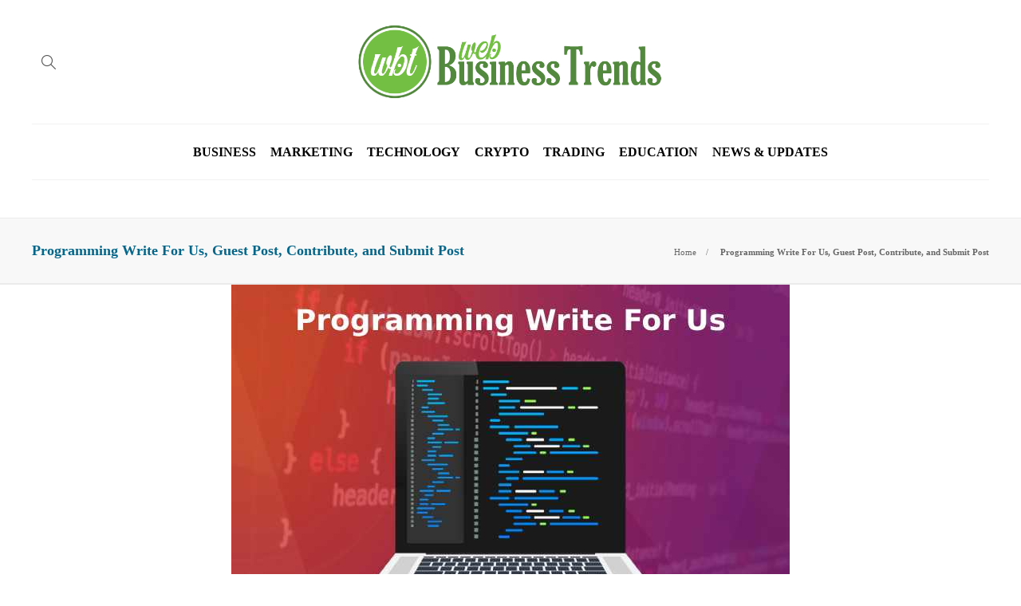

--- FILE ---
content_type: text/html; charset=UTF-8
request_url: https://www.webbusinesstrends.com/programming-write-for-us/
body_size: 11335
content:
<!DOCTYPE html>
<html lang="en-US">
<head>
	<meta charset="UTF-8">
			<meta name="viewport" content="width=device-width, initial-scale=1">
		<meta name='robots' content='index, follow, max-image-preview:large, max-snippet:-1, max-video-preview:-1' />
	<style>img:is([sizes="auto" i], [sizes^="auto," i]) { contain-intrinsic-size: 3000px 1500px }</style>
	
	<!-- This site is optimized with the Yoast SEO plugin v24.7 - https://yoast.com/wordpress/plugins/seo/ -->
	<title>Programming Write For Us, Guest Post, Contribute, Submit Post</title>
	<meta name="description" content="We welcome contributors who are searching for Programming to write for us, and Programming to write on webbusinesstrends.com." />
	<link rel="canonical" href="https://www.webbusinesstrends.com/programming-write-for-us/" />
	<meta property="og:locale" content="en_US" />
	<meta property="og:type" content="article" />
	<meta property="og:title" content="Programming Write For Us, Guest Post, Contribute, Submit Post" />
	<meta property="og:description" content="We welcome contributors who are searching for Programming to write for us, and Programming to write on webbusinesstrends.com." />
	<meta property="og:url" content="https://www.webbusinesstrends.com/programming-write-for-us/" />
	<meta property="og:site_name" content="Web Business Trends" />
	<meta property="article:modified_time" content="2025-01-13T10:28:27+00:00" />
	<meta property="og:image" content="https://www.webbusinesstrends.com/wp-content/uploads/2023/09/Programming-Write-For-Us.jpg" />
	<meta name="twitter:card" content="summary_large_image" />
	<meta name="twitter:label1" content="Est. reading time" />
	<meta name="twitter:data1" content="3 minutes" />
	<script type="application/ld+json" class="yoast-schema-graph">{"@context":"https://schema.org","@graph":[{"@type":"WebPage","@id":"https://www.webbusinesstrends.com/programming-write-for-us/","url":"https://www.webbusinesstrends.com/programming-write-for-us/","name":"Programming Write For Us, Guest Post, Contribute, Submit Post","isPartOf":{"@id":"https://www.webbusinesstrends.com/#website"},"primaryImageOfPage":{"@id":"https://www.webbusinesstrends.com/programming-write-for-us/#primaryimage"},"image":{"@id":"https://www.webbusinesstrends.com/programming-write-for-us/#primaryimage"},"thumbnailUrl":"https://www.webbusinesstrends.com/wp-content/uploads/2023/09/Programming-Write-For-Us.jpg","datePublished":"2025-01-11T10:00:38+00:00","dateModified":"2025-01-13T10:28:27+00:00","description":"We welcome contributors who are searching for Programming to write for us, and Programming to write on webbusinesstrends.com.","breadcrumb":{"@id":"https://www.webbusinesstrends.com/programming-write-for-us/#breadcrumb"},"inLanguage":"en-US","potentialAction":[{"@type":"ReadAction","target":["https://www.webbusinesstrends.com/programming-write-for-us/"]}]},{"@type":"ImageObject","inLanguage":"en-US","@id":"https://www.webbusinesstrends.com/programming-write-for-us/#primaryimage","url":"https://www.webbusinesstrends.com/wp-content/uploads/2023/09/Programming-Write-For-Us.jpg","contentUrl":"https://www.webbusinesstrends.com/wp-content/uploads/2023/09/Programming-Write-For-Us.jpg","width":700,"height":450,"caption":"Programming Write For Us"},{"@type":"BreadcrumbList","@id":"https://www.webbusinesstrends.com/programming-write-for-us/#breadcrumb","itemListElement":[{"@type":"ListItem","position":1,"name":"Home","item":"https://www.webbusinesstrends.com/"},{"@type":"ListItem","position":2,"name":"Programming Write For Us, Guest Post, Contribute, and Submit Post"}]},{"@type":"WebSite","@id":"https://www.webbusinesstrends.com/#website","url":"https://www.webbusinesstrends.com/","name":"Web Business Trends","description":"Welcome to Web Business Trends","publisher":{"@id":"https://www.webbusinesstrends.com/#organization"},"potentialAction":[{"@type":"SearchAction","target":{"@type":"EntryPoint","urlTemplate":"https://www.webbusinesstrends.com/?s={search_term_string}"},"query-input":{"@type":"PropertyValueSpecification","valueRequired":true,"valueName":"search_term_string"}}],"inLanguage":"en-US"},{"@type":"Organization","@id":"https://www.webbusinesstrends.com/#organization","name":"Web Business Trends","url":"https://www.webbusinesstrends.com/","logo":{"@type":"ImageObject","inLanguage":"en-US","@id":"https://www.webbusinesstrends.com/#/schema/logo/image/","url":"https://www.webbusinesstrends.com/wp-content/uploads/2022/07/logo.png","contentUrl":"https://www.webbusinesstrends.com/wp-content/uploads/2022/07/logo.png","width":710,"height":177,"caption":"Web Business Trends"},"image":{"@id":"https://www.webbusinesstrends.com/#/schema/logo/image/"}}]}</script>
	<!-- / Yoast SEO plugin. -->


<script type="text/javascript">
/* <![CDATA[ */
window._wpemojiSettings = {"baseUrl":"https:\/\/s.w.org\/images\/core\/emoji\/15.0.3\/72x72\/","ext":".png","svgUrl":"https:\/\/s.w.org\/images\/core\/emoji\/15.0.3\/svg\/","svgExt":".svg","source":{"concatemoji":"https:\/\/www.webbusinesstrends.com\/wp-includes\/js\/wp-emoji-release.min.js?ver=6.7.4"}};
/*! This file is auto-generated */
!function(i,n){var o,s,e;function c(e){try{var t={supportTests:e,timestamp:(new Date).valueOf()};sessionStorage.setItem(o,JSON.stringify(t))}catch(e){}}function p(e,t,n){e.clearRect(0,0,e.canvas.width,e.canvas.height),e.fillText(t,0,0);var t=new Uint32Array(e.getImageData(0,0,e.canvas.width,e.canvas.height).data),r=(e.clearRect(0,0,e.canvas.width,e.canvas.height),e.fillText(n,0,0),new Uint32Array(e.getImageData(0,0,e.canvas.width,e.canvas.height).data));return t.every(function(e,t){return e===r[t]})}function u(e,t,n){switch(t){case"flag":return n(e,"\ud83c\udff3\ufe0f\u200d\u26a7\ufe0f","\ud83c\udff3\ufe0f\u200b\u26a7\ufe0f")?!1:!n(e,"\ud83c\uddfa\ud83c\uddf3","\ud83c\uddfa\u200b\ud83c\uddf3")&&!n(e,"\ud83c\udff4\udb40\udc67\udb40\udc62\udb40\udc65\udb40\udc6e\udb40\udc67\udb40\udc7f","\ud83c\udff4\u200b\udb40\udc67\u200b\udb40\udc62\u200b\udb40\udc65\u200b\udb40\udc6e\u200b\udb40\udc67\u200b\udb40\udc7f");case"emoji":return!n(e,"\ud83d\udc26\u200d\u2b1b","\ud83d\udc26\u200b\u2b1b")}return!1}function f(e,t,n){var r="undefined"!=typeof WorkerGlobalScope&&self instanceof WorkerGlobalScope?new OffscreenCanvas(300,150):i.createElement("canvas"),a=r.getContext("2d",{willReadFrequently:!0}),o=(a.textBaseline="top",a.font="600 32px Arial",{});return e.forEach(function(e){o[e]=t(a,e,n)}),o}function t(e){var t=i.createElement("script");t.src=e,t.defer=!0,i.head.appendChild(t)}"undefined"!=typeof Promise&&(o="wpEmojiSettingsSupports",s=["flag","emoji"],n.supports={everything:!0,everythingExceptFlag:!0},e=new Promise(function(e){i.addEventListener("DOMContentLoaded",e,{once:!0})}),new Promise(function(t){var n=function(){try{var e=JSON.parse(sessionStorage.getItem(o));if("object"==typeof e&&"number"==typeof e.timestamp&&(new Date).valueOf()<e.timestamp+604800&&"object"==typeof e.supportTests)return e.supportTests}catch(e){}return null}();if(!n){if("undefined"!=typeof Worker&&"undefined"!=typeof OffscreenCanvas&&"undefined"!=typeof URL&&URL.createObjectURL&&"undefined"!=typeof Blob)try{var e="postMessage("+f.toString()+"("+[JSON.stringify(s),u.toString(),p.toString()].join(",")+"));",r=new Blob([e],{type:"text/javascript"}),a=new Worker(URL.createObjectURL(r),{name:"wpTestEmojiSupports"});return void(a.onmessage=function(e){c(n=e.data),a.terminate(),t(n)})}catch(e){}c(n=f(s,u,p))}t(n)}).then(function(e){for(var t in e)n.supports[t]=e[t],n.supports.everything=n.supports.everything&&n.supports[t],"flag"!==t&&(n.supports.everythingExceptFlag=n.supports.everythingExceptFlag&&n.supports[t]);n.supports.everythingExceptFlag=n.supports.everythingExceptFlag&&!n.supports.flag,n.DOMReady=!1,n.readyCallback=function(){n.DOMReady=!0}}).then(function(){return e}).then(function(){var e;n.supports.everything||(n.readyCallback(),(e=n.source||{}).concatemoji?t(e.concatemoji):e.wpemoji&&e.twemoji&&(t(e.twemoji),t(e.wpemoji)))}))}((window,document),window._wpemojiSettings);
/* ]]> */
</script>
<style id='wp-emoji-styles-inline-css' type='text/css'>

	img.wp-smiley, img.emoji {
		display: inline !important;
		border: none !important;
		box-shadow: none !important;
		height: 1em !important;
		width: 1em !important;
		margin: 0 0.07em !important;
		vertical-align: -0.1em !important;
		background: none !important;
		padding: 0 !important;
	}
</style>
<link rel='stylesheet' id='wp-block-library-css' href='https://www.webbusinesstrends.com/wp-includes/css/dist/block-library/style.min.css?ver=6.7.4' type='text/css' media='all' />
<style id='classic-theme-styles-inline-css' type='text/css'>
/*! This file is auto-generated */
.wp-block-button__link{color:#fff;background-color:#32373c;border-radius:9999px;box-shadow:none;text-decoration:none;padding:calc(.667em + 2px) calc(1.333em + 2px);font-size:1.125em}.wp-block-file__button{background:#32373c;color:#fff;text-decoration:none}
</style>
<style id='global-styles-inline-css' type='text/css'>
:root{--wp--preset--aspect-ratio--square: 1;--wp--preset--aspect-ratio--4-3: 4/3;--wp--preset--aspect-ratio--3-4: 3/4;--wp--preset--aspect-ratio--3-2: 3/2;--wp--preset--aspect-ratio--2-3: 2/3;--wp--preset--aspect-ratio--16-9: 16/9;--wp--preset--aspect-ratio--9-16: 9/16;--wp--preset--color--black: #000000;--wp--preset--color--cyan-bluish-gray: #abb8c3;--wp--preset--color--white: #ffffff;--wp--preset--color--pale-pink: #f78da7;--wp--preset--color--vivid-red: #cf2e2e;--wp--preset--color--luminous-vivid-orange: #ff6900;--wp--preset--color--luminous-vivid-amber: #fcb900;--wp--preset--color--light-green-cyan: #7bdcb5;--wp--preset--color--vivid-green-cyan: #00d084;--wp--preset--color--pale-cyan-blue: #8ed1fc;--wp--preset--color--vivid-cyan-blue: #0693e3;--wp--preset--color--vivid-purple: #9b51e0;--wp--preset--gradient--vivid-cyan-blue-to-vivid-purple: linear-gradient(135deg,rgba(6,147,227,1) 0%,rgb(155,81,224) 100%);--wp--preset--gradient--light-green-cyan-to-vivid-green-cyan: linear-gradient(135deg,rgb(122,220,180) 0%,rgb(0,208,130) 100%);--wp--preset--gradient--luminous-vivid-amber-to-luminous-vivid-orange: linear-gradient(135deg,rgba(252,185,0,1) 0%,rgba(255,105,0,1) 100%);--wp--preset--gradient--luminous-vivid-orange-to-vivid-red: linear-gradient(135deg,rgba(255,105,0,1) 0%,rgb(207,46,46) 100%);--wp--preset--gradient--very-light-gray-to-cyan-bluish-gray: linear-gradient(135deg,rgb(238,238,238) 0%,rgb(169,184,195) 100%);--wp--preset--gradient--cool-to-warm-spectrum: linear-gradient(135deg,rgb(74,234,220) 0%,rgb(151,120,209) 20%,rgb(207,42,186) 40%,rgb(238,44,130) 60%,rgb(251,105,98) 80%,rgb(254,248,76) 100%);--wp--preset--gradient--blush-light-purple: linear-gradient(135deg,rgb(255,206,236) 0%,rgb(152,150,240) 100%);--wp--preset--gradient--blush-bordeaux: linear-gradient(135deg,rgb(254,205,165) 0%,rgb(254,45,45) 50%,rgb(107,0,62) 100%);--wp--preset--gradient--luminous-dusk: linear-gradient(135deg,rgb(255,203,112) 0%,rgb(199,81,192) 50%,rgb(65,88,208) 100%);--wp--preset--gradient--pale-ocean: linear-gradient(135deg,rgb(255,245,203) 0%,rgb(182,227,212) 50%,rgb(51,167,181) 100%);--wp--preset--gradient--electric-grass: linear-gradient(135deg,rgb(202,248,128) 0%,rgb(113,206,126) 100%);--wp--preset--gradient--midnight: linear-gradient(135deg,rgb(2,3,129) 0%,rgb(40,116,252) 100%);--wp--preset--font-size--small: 13px;--wp--preset--font-size--medium: 20px;--wp--preset--font-size--large: 36px;--wp--preset--font-size--x-large: 42px;--wp--preset--spacing--20: 0.44rem;--wp--preset--spacing--30: 0.67rem;--wp--preset--spacing--40: 1rem;--wp--preset--spacing--50: 1.5rem;--wp--preset--spacing--60: 2.25rem;--wp--preset--spacing--70: 3.38rem;--wp--preset--spacing--80: 5.06rem;--wp--preset--shadow--natural: 6px 6px 9px rgba(0, 0, 0, 0.2);--wp--preset--shadow--deep: 12px 12px 50px rgba(0, 0, 0, 0.4);--wp--preset--shadow--sharp: 6px 6px 0px rgba(0, 0, 0, 0.2);--wp--preset--shadow--outlined: 6px 6px 0px -3px rgba(255, 255, 255, 1), 6px 6px rgba(0, 0, 0, 1);--wp--preset--shadow--crisp: 6px 6px 0px rgba(0, 0, 0, 1);}:where(.is-layout-flex){gap: 0.5em;}:where(.is-layout-grid){gap: 0.5em;}body .is-layout-flex{display: flex;}.is-layout-flex{flex-wrap: wrap;align-items: center;}.is-layout-flex > :is(*, div){margin: 0;}body .is-layout-grid{display: grid;}.is-layout-grid > :is(*, div){margin: 0;}:where(.wp-block-columns.is-layout-flex){gap: 2em;}:where(.wp-block-columns.is-layout-grid){gap: 2em;}:where(.wp-block-post-template.is-layout-flex){gap: 1.25em;}:where(.wp-block-post-template.is-layout-grid){gap: 1.25em;}.has-black-color{color: var(--wp--preset--color--black) !important;}.has-cyan-bluish-gray-color{color: var(--wp--preset--color--cyan-bluish-gray) !important;}.has-white-color{color: var(--wp--preset--color--white) !important;}.has-pale-pink-color{color: var(--wp--preset--color--pale-pink) !important;}.has-vivid-red-color{color: var(--wp--preset--color--vivid-red) !important;}.has-luminous-vivid-orange-color{color: var(--wp--preset--color--luminous-vivid-orange) !important;}.has-luminous-vivid-amber-color{color: var(--wp--preset--color--luminous-vivid-amber) !important;}.has-light-green-cyan-color{color: var(--wp--preset--color--light-green-cyan) !important;}.has-vivid-green-cyan-color{color: var(--wp--preset--color--vivid-green-cyan) !important;}.has-pale-cyan-blue-color{color: var(--wp--preset--color--pale-cyan-blue) !important;}.has-vivid-cyan-blue-color{color: var(--wp--preset--color--vivid-cyan-blue) !important;}.has-vivid-purple-color{color: var(--wp--preset--color--vivid-purple) !important;}.has-black-background-color{background-color: var(--wp--preset--color--black) !important;}.has-cyan-bluish-gray-background-color{background-color: var(--wp--preset--color--cyan-bluish-gray) !important;}.has-white-background-color{background-color: var(--wp--preset--color--white) !important;}.has-pale-pink-background-color{background-color: var(--wp--preset--color--pale-pink) !important;}.has-vivid-red-background-color{background-color: var(--wp--preset--color--vivid-red) !important;}.has-luminous-vivid-orange-background-color{background-color: var(--wp--preset--color--luminous-vivid-orange) !important;}.has-luminous-vivid-amber-background-color{background-color: var(--wp--preset--color--luminous-vivid-amber) !important;}.has-light-green-cyan-background-color{background-color: var(--wp--preset--color--light-green-cyan) !important;}.has-vivid-green-cyan-background-color{background-color: var(--wp--preset--color--vivid-green-cyan) !important;}.has-pale-cyan-blue-background-color{background-color: var(--wp--preset--color--pale-cyan-blue) !important;}.has-vivid-cyan-blue-background-color{background-color: var(--wp--preset--color--vivid-cyan-blue) !important;}.has-vivid-purple-background-color{background-color: var(--wp--preset--color--vivid-purple) !important;}.has-black-border-color{border-color: var(--wp--preset--color--black) !important;}.has-cyan-bluish-gray-border-color{border-color: var(--wp--preset--color--cyan-bluish-gray) !important;}.has-white-border-color{border-color: var(--wp--preset--color--white) !important;}.has-pale-pink-border-color{border-color: var(--wp--preset--color--pale-pink) !important;}.has-vivid-red-border-color{border-color: var(--wp--preset--color--vivid-red) !important;}.has-luminous-vivid-orange-border-color{border-color: var(--wp--preset--color--luminous-vivid-orange) !important;}.has-luminous-vivid-amber-border-color{border-color: var(--wp--preset--color--luminous-vivid-amber) !important;}.has-light-green-cyan-border-color{border-color: var(--wp--preset--color--light-green-cyan) !important;}.has-vivid-green-cyan-border-color{border-color: var(--wp--preset--color--vivid-green-cyan) !important;}.has-pale-cyan-blue-border-color{border-color: var(--wp--preset--color--pale-cyan-blue) !important;}.has-vivid-cyan-blue-border-color{border-color: var(--wp--preset--color--vivid-cyan-blue) !important;}.has-vivid-purple-border-color{border-color: var(--wp--preset--color--vivid-purple) !important;}.has-vivid-cyan-blue-to-vivid-purple-gradient-background{background: var(--wp--preset--gradient--vivid-cyan-blue-to-vivid-purple) !important;}.has-light-green-cyan-to-vivid-green-cyan-gradient-background{background: var(--wp--preset--gradient--light-green-cyan-to-vivid-green-cyan) !important;}.has-luminous-vivid-amber-to-luminous-vivid-orange-gradient-background{background: var(--wp--preset--gradient--luminous-vivid-amber-to-luminous-vivid-orange) !important;}.has-luminous-vivid-orange-to-vivid-red-gradient-background{background: var(--wp--preset--gradient--luminous-vivid-orange-to-vivid-red) !important;}.has-very-light-gray-to-cyan-bluish-gray-gradient-background{background: var(--wp--preset--gradient--very-light-gray-to-cyan-bluish-gray) !important;}.has-cool-to-warm-spectrum-gradient-background{background: var(--wp--preset--gradient--cool-to-warm-spectrum) !important;}.has-blush-light-purple-gradient-background{background: var(--wp--preset--gradient--blush-light-purple) !important;}.has-blush-bordeaux-gradient-background{background: var(--wp--preset--gradient--blush-bordeaux) !important;}.has-luminous-dusk-gradient-background{background: var(--wp--preset--gradient--luminous-dusk) !important;}.has-pale-ocean-gradient-background{background: var(--wp--preset--gradient--pale-ocean) !important;}.has-electric-grass-gradient-background{background: var(--wp--preset--gradient--electric-grass) !important;}.has-midnight-gradient-background{background: var(--wp--preset--gradient--midnight) !important;}.has-small-font-size{font-size: var(--wp--preset--font-size--small) !important;}.has-medium-font-size{font-size: var(--wp--preset--font-size--medium) !important;}.has-large-font-size{font-size: var(--wp--preset--font-size--large) !important;}.has-x-large-font-size{font-size: var(--wp--preset--font-size--x-large) !important;}
:where(.wp-block-post-template.is-layout-flex){gap: 1.25em;}:where(.wp-block-post-template.is-layout-grid){gap: 1.25em;}
:where(.wp-block-columns.is-layout-flex){gap: 2em;}:where(.wp-block-columns.is-layout-grid){gap: 2em;}
:root :where(.wp-block-pullquote){font-size: 1.5em;line-height: 1.6;}
</style>
<link rel='stylesheet' id='contact-form-7-css' href='https://www.webbusinesstrends.com/wp-content/plugins/contact-form-7/includes/css/styles.css?ver=6.0.5' type='text/css' media='all' />
<link rel='stylesheet' id='font-awesome-css' href='https://www.webbusinesstrends.com/wp-content/plugins/js_composer/assets/lib/bower/font-awesome/css/font-awesome.min.css?ver=6.0.5' type='text/css' media='all' />
<!--[if lt IE 9]>
<link rel='stylesheet' id='vc_lte_ie9-css' href='https://www.webbusinesstrends.com/wp-content/plugins/js_composer/assets/css/vc_lte_ie9.min.css?ver=6.0.5' type='text/css' media='screen' />
<![endif]-->
<link rel='stylesheet' id='bootstrap-css' href='https://www.webbusinesstrends.com/wp-content/themes/gillion/css/plugins/bootstrap.min.css?ver=3.3.4' type='text/css' media='all' />
<link rel='stylesheet' id='gillion-plugins-css' href='https://www.webbusinesstrends.com/wp-content/themes/gillion/css/plugins.css?ver=6.7.4' type='text/css' media='all' />
<link rel='stylesheet' id='gillion-styles-css' href='https://www.webbusinesstrends.com/wp-content/themes/gillion/style.css?ver=6.7.4' type='text/css' media='all' />
<link rel='stylesheet' id='gillion-responsive-css' href='https://www.webbusinesstrends.com/wp-content/themes/gillion/css/responsive.css?ver=6.7.4' type='text/css' media='all' />
<style id='gillion-responsive-inline-css' type='text/css'>
 



.sh-header-top-date{display: none !important;}
</style>
<link rel='stylesheet' id='gillion-theme-settings-css' href='https://www.webbusinesstrends.com/wp-content/uploads/gillion-dynamic-styles.css?ver=499499077' type='text/css' media='all' />
<link rel='stylesheet' id='gillion-child-style-css' href='https://www.webbusinesstrends.com/wp-content/themes/gillion-child/style.css?ver=6.7.4' type='text/css' media='all' />
<script type="text/javascript" src="https://www.webbusinesstrends.com/wp-includes/js/jquery/jquery.min.js?ver=3.7.1" id="jquery-core-js"></script>
<script type="text/javascript" src="https://www.webbusinesstrends.com/wp-includes/js/jquery/jquery-migrate.min.js?ver=3.4.1" id="jquery-migrate-js"></script>
<script type="text/javascript" src="https://www.webbusinesstrends.com/wp-content/themes/gillion/js/plugins.js?ver=6.7.4" id="gillion-plugins-js"></script>
<script type="text/javascript" id="gillion-scripts-js-extra">
/* <![CDATA[ */
var gillion_loadmore_posts = {"ajax_url":"https:\/\/www.webbusinesstrends.com\/wp-admin\/admin-ajax.php"};
var gillion = {"siteurl":"https:\/\/www.webbusinesstrends.com\/","loggedin":"","page_loader":"0","notice":"","header_animation_dropdown_delay":"1000","header_animation_dropdown":"easeOutBounce","header_animation_dropdown_speed":"300","lightbox_opacity":"0.88","lightbox_transition":"elastic","page_numbers_prev":"Previous","page_numbers_next":"Next","rtl_support":"","footer_parallax":"1","social_share":"\"\"","text_show_all":"Show All"};
/* ]]> */
</script>
<script type="text/javascript" src="https://www.webbusinesstrends.com/wp-content/themes/gillion/js/scripts.js?ver=6.7.4" id="gillion-scripts-js"></script>
<script type="text/javascript" src="https://www.webbusinesstrends.com/wp-content/themes/gillion-child/js/scripts.js?ver=6.7.4" id="gillion-child-scripts-js"></script>
<link rel="https://api.w.org/" href="https://www.webbusinesstrends.com/wp-json/" /><link rel="alternate" title="JSON" type="application/json" href="https://www.webbusinesstrends.com/wp-json/wp/v2/pages/14223" /><link rel="EditURI" type="application/rsd+xml" title="RSD" href="https://www.webbusinesstrends.com/xmlrpc.php?rsd" />
<meta name="generator" content="WordPress 6.7.4" />
<link rel='shortlink' href='https://www.webbusinesstrends.com/?p=14223' />
<link rel="alternate" title="oEmbed (JSON)" type="application/json+oembed" href="https://www.webbusinesstrends.com/wp-json/oembed/1.0/embed?url=https%3A%2F%2Fwww.webbusinesstrends.com%2Fprogramming-write-for-us%2F" />
<link rel="alternate" title="oEmbed (XML)" type="text/xml+oembed" href="https://www.webbusinesstrends.com/wp-json/oembed/1.0/embed?url=https%3A%2F%2Fwww.webbusinesstrends.com%2Fprogramming-write-for-us%2F&#038;format=xml" />
<meta name="generator" content="Powered by WPBakery Page Builder - drag and drop page builder for WordPress."/>
<link rel="icon" href="https://www.webbusinesstrends.com/wp-content/uploads/2022/07/favicon.png" sizes="32x32" />
<link rel="icon" href="https://www.webbusinesstrends.com/wp-content/uploads/2022/07/favicon.png" sizes="192x192" />
<link rel="apple-touch-icon" href="https://www.webbusinesstrends.com/wp-content/uploads/2022/07/favicon.png" />
<meta name="msapplication-TileImage" content="https://www.webbusinesstrends.com/wp-content/uploads/2022/07/favicon.png" />
		<style type="text/css" id="wp-custom-css">
			.sh-header-top {display : none;}		</style>
		<noscript><style> .wpb_animate_when_almost_visible { opacity: 1; }</style></noscript>	<!-- Global site tag (gtag.js) - Google Analytics -->
<script async src="https://www.googletagmanager.com/gtag/js?id=G-PPWW2YCYLG"></script>
<script>
  window.dataLayer = window.dataLayer || [];
  function gtag(){dataLayer.push(arguments);}
  gtag('js', new Date());

  gtag('config', 'G-PPWW2YCYLG');
</script>
	<meta name="outreach-site-verification" content="DBGj_9bsaZJsVnuWnTVMhZS-F9Pxh9Yx-qkeXQo22pg" >
	</head>
<body class="page-template-default page page-id-14223 singular sh-body-header-sticky sh-footer-parallax sh-title-style1 sh-section-tabs-style1 sh-carousel-style2 sh-carousel-position-title sh-post-categories-style2 sh-review-style2 sh-meta-order-top sh-instagram-widget-columns3 sh-categories-position-image sh-media-icon-style2 sh-wc-labels-off wpb-js-composer js-comp-ver-6.0.5 vc_responsive">


<div class="sh-header-side">
			
<div id="subscribe-2" class="widget_sh_mailChimp widget_sh_mailChimp_style2 widget-item widget_subscribe">
	<div class="sh-widget-title-styling"><h3 class="widget-title">Subscribe Now</h3></div>
	
	
</div>	</div>
<div class="sh-header-side-overlay"></div>

	<div id="page-container" class="">
		
									<header class="primary-mobile">
					<div id="header-mobile" class="sh-header-mobile">
	<div class="sh-header-mobile-navigation">
		<div class="container">
			<div class="sh-table">
				<div class="sh-table-cell">

										<nav id="header-navigation-mobile" class="header-standard-position">
						<div class="sh-nav-container">
							<ul class="sh-nav">
								<li>
									<div class="sh-hamburger-menu sh-nav-dropdown">
					                	<span></span>
					                	<span></span>
					                	<span></span>
					                	<span></span>
					                </div>
								</li>
							</ul>
						</div>
					</nav>

				</div>
				<div class="sh-table-cell sh-header-logo-container">

										        <div class="header-logo">
            <a href="https://www.webbusinesstrends.com/" class="header-logo-container sh-table-small">
                <div class="sh-table-cell">

                    <img class="sh-standard-logo" src="//www.webbusinesstrends.com/wp-content/uploads/2022/07/logo.png" alt="Web Business Trends" height=&quot;96&quot; />
                    <img class="sh-sticky-logo" src="//www.webbusinesstrends.com/wp-content/uploads/2022/07/logo.png" alt="Web Business Trends" height=&quot;96&quot; />
                    <img class="sh-light-logo" src="//www.webbusinesstrends.com/wp-content/uploads/2022/07/logo.png" alt="Web Business Trends" height=&quot;96&quot; />

                </div>
            </a>
        </div>

    
				</div>
				<div class="sh-table-cell">

										<nav class="header-standard-position">
						<div class="sh-nav-container">
							<ul class="sh-nav">

								
							</ul>
						</div>
					</nav>

				</div>
			</div>
		</div>
	</div>
	<nav class="sh-header-mobile-dropdown">
		<div class="container sh-nav-container">
			<ul class="sh-nav-mobile"></ul>
		</div>

		<div class="container sh-nav-container">
					</div>

					<div class="header-mobile-search">
				<div class="container sh-nav-container">
					<form role="search" method="get" class="header-mobile-form" action="https://www.webbusinesstrends.com/">
						<input class="header-mobile-form-input" type="text" placeholder="Search here.." value="" name="s" required />
						<button type="submit" class="header-mobile-form-submit">
							<i class="icon-magnifier"></i>
						</button>
					</form>
				</div>
			</div>
			</nav>
</div>
				</header>
				<header class="primary-desktop">
						<div class="sh-header-top">
		<div class="container">
			<div class="sh-table">

								<div class="sh-table-cell">
											<div class="sh-nav-container"><ul id="menu-topbar-navigation" class="sh-nav"><li id="menu-item-14119" class="menu-item menu-item-type-post_type menu-item-object-page menu-item-14119"><a href="https://www.webbusinesstrends.com/about-us/" >About Us</a></li>
<li id="menu-item-14121" class="menu-item menu-item-type-post_type menu-item-object-page menu-item-14121"><a href="https://www.webbusinesstrends.com/write-for-us/" >Advertise</a></li>
<li id="menu-item-14120" class="menu-item menu-item-type-post_type menu-item-object-page menu-item-14120"><a href="https://www.webbusinesstrends.com/contact-us/" >Contact Us</a></li>
</ul></div>									</div>
                    
								<div class="sh-table-cell">
					<div class="sh-header-top-meta">
					    
						<!--<div class="header-social-media">
													</div>-->
						<div class="sh-header-top-date">
							<span class="sh-header-top-date-day">22</span>
							<span class="sh-header-top-date-meta">
								<span class="sh-header-top-date-month">Jan</span>
								<span class="sh-header-top-date-year">2026</span>
							</span>
						</div>
					</div>
				</div>
			</div>
		</div>
	</div>

<div class="sh-header-height sh-header-4">
	<div class="sh-header-middle">
		<div class="container sh-header-additional">
			<div class="sh-table">
				<div class="sh-table-cell sh-header-meta1-container">
										<nav class="header-standard-position">
						<div class="sh-nav-container">
							<ul class="sh-nav">

								
            <li class="menu-item sh-nav-search sh-nav-special">
                <a href="#"><i class="icon icon-magnifier"></i></a>
            </li>								
							</ul>
						</div>
					</nav>
				</div>
				<div class="sh-table-cell sh-header-logo-container">

										<nav class="header-standard-position">
						<div class="sh-nav-container">
							<ul class="sh-nav sh-nav-left">
								<li>
																		        <div class="header-logo">
            <a href="https://www.webbusinesstrends.com/" class="header-logo-container sh-table-small">
                <div class="sh-table-cell">

                    <img class="sh-standard-logo" src="//www.webbusinesstrends.com/wp-content/uploads/2022/07/logo.png" alt="Web Business Trends" height=&quot;96&quot; />
                    <img class="sh-sticky-logo" src="//www.webbusinesstrends.com/wp-content/uploads/2022/07/logo.png" alt="Web Business Trends" height=&quot;96&quot; />
                    <img class="sh-light-logo" src="//www.webbusinesstrends.com/wp-content/uploads/2022/07/logo.png" alt="Web Business Trends" height=&quot;96&quot; />

                </div>
            </a>
        </div>

    								</li>
							</ul>
						</div>
					</nav>

				</div>
				<div class="sh-table-cell sh-header-meta2-container">
										<nav class="header-standard-position">
						<div class="sh-nav-container">
							<ul class="sh-nav">

																																
							</ul>
						</div>
					</nav>
				</div>
			</div>
		</div>
	</div>
	<div class="sh-header sh-header-4 sh-sticky-header">
		<div class="container sh-header-standard">

						<nav id="header-navigation" class="header-standard-position">
									<div class="sh-nav-container"><ul id="menu-header-navigation" class="sh-nav"><li id="menu-item-10819" class="menu-item menu-item-type-taxonomy menu-item-object-category menu-item-10819"><a href="https://www.webbusinesstrends.com/category/business/" >Business</a></li><li id="menu-item-13207" class="menu-item menu-item-type-taxonomy menu-item-object-category menu-item-13207"><a href="https://www.webbusinesstrends.com/category/marketing/" >Marketing</a></li><li id="menu-item-10451" class="menu-item menu-item-type-taxonomy menu-item-object-category menu-item-10451"><a href="https://www.webbusinesstrends.com/category/technology/" >Technology</a></li><li id="menu-item-13205" class="menu-item menu-item-type-taxonomy menu-item-object-category menu-item-13205"><a href="https://www.webbusinesstrends.com/category/crypto/" >Crypto</a></li><li id="menu-item-11917" class="menu-item menu-item-type-taxonomy menu-item-object-category menu-item-11917"><a href="https://www.webbusinesstrends.com/category/trading/" >Trading</a></li><li id="menu-item-13206" class="menu-item menu-item-type-taxonomy menu-item-object-category menu-item-13206"><a href="https://www.webbusinesstrends.com/category/education/" >Education</a></li><li id="menu-item-13231" class="menu-item menu-item-type-taxonomy menu-item-object-category menu-item-13231"><a href="https://www.webbusinesstrends.com/category/news-updates/" >News &amp; Updates</a></li></ul></div>							</nav>

		</div>
		<div class="sh-header-search-side">
	<div class="sh-header-search-side-container">

		<form method="get" class="sh-header-search-form" action="https://www.webbusinesstrends.com/">
			<input type="text" value="" name="s" class="sh-header-search-side-input" placeholder="Enter a keyword to search..." />
			<div class="sh-header-search-side-close">
				<i class="ti-close"></i>
			</div>
			<div class="sh-header-search-side-icon">
				<i class="ti-search"></i>
			</div>
		</form>

	</div>
</div>
	</div>
</div>
				</header>
			
			
	
		<div class="sh-titlebar">
			<div class="container">
				<div class="sh-table sh-titlebar-height-small">
					<div class="titlebar-title sh-table-cell">

						<h2>
							<h1>Programming Write For Us, Guest Post, Contribute, and Submit Post<h1>						</h2>

					</div>
					<div class="title-level sh-table-cell">

						<div id="breadcrumbs" class="breadcrumb-trail breadcrumbs"><span class="item-home"><a class="bread-link bread-home" href="https://www.webbusinesstrends.com/" title="Home">Home</a></span><span class="separator"> &gt; </span><span class="item-current item-14223"><span title="Programming Write For Us, Guest Post, Contribute, and Submit Post"> Programming Write For Us, Guest Post, Contribute, and Submit Post</span></span></div>
					</div>
				</div>
			</div>
		</div>

	

			
		
			<div id="wrapper" class="layout-global_default">
				
				<div class="content-container sh-page-layout-default">
									<div class="container entry-content">
				
				

	<div id="content-wrapper">
		<div id="content" class="page-content  sh-text-content">

			<div class="page-content">
				
				<h2><img fetchpriority="high" decoding="async" class="aligncenter size-full wp-image-14224" src="https://www.webbusinesstrends.com/wp-content/uploads/2023/09/Programming-Write-For-Us.jpg" alt="Programming Write For Us" width="700" height="450" srcset="https://www.webbusinesstrends.com/wp-content/uploads/2023/09/Programming-Write-For-Us.jpg 700w, https://www.webbusinesstrends.com/wp-content/uploads/2023/09/Programming-Write-For-Us-300x193.jpg 300w, https://www.webbusinesstrends.com/wp-content/uploads/2023/09/Programming-Write-For-Us-585x376.jpg 585w" sizes="(max-width: 700px) 100vw, 700px" /></h2>
<h2>Programming Write For Us</h2>
<p>Programming is a technological process that tells a computer what tasks to perform to solve problems. You can think of programming as a collaboration between humans and computers, where humans create instructions (code) that a computer can follow in a language that computers can understand.</p>
<p>Programming makes many things possible in our lives. Here are some examples:</p>
<ul>
<li>When you browse a website to find information, communicate with a service provider, or make a purchase, programming allows you to interact with page elements on the site, such as: B. Registration or purchase buttons, registration forms contact and drop-down menus. menus.</li>
<li>The programming behind a mobile app allows you to easily order food, book a ride, track your fitness, access media, and more.</li>
<li>Scheduling allows businesses to work more efficiently using various file storage and automation software and video conferencing tools, among other things, to connect people around the world.</li>
<li>Space exploration is possible thanks to programming.</li>
</ul>
<h3>How does computer programming work?</h3>
<p>In its simplest form, programming tells a computer what to do. First, a programmer writes code: letters, numbers, and other characters. Next, a compiler converts each line of code into a language that a computer can understand. The computer then scans and executes the code, completing a task or series of tasks. Tasks may include displaying an image on a web page or changing the font of a section of text.</p>
<h3>Types of programming languages</h3>
<p>Although there are hundreds (if not thousands) of programming languages and many ways to classify them, they can typically remain grouped into five main categories:</p>
<ol>
<li>Procedural programming languages</li>
<li>Functional programming languages</li>
<li>Object-oriented programming languages</li>
<li>Scripting languages</li>
<li>Logical programming languages</li>
</ol>
<h3>Most used programming languages</h3>
<p>Several programming languages allow programmers to write code that computers understand. According to a Statista survey, the five programming languages that developers use most frequently are:</p>
<ul>
<li>JavaScript, used by 65.36%</li>
<li>HTML/CSS, used by 55.08%</li>
<li>SQL, used by 49.43%</li>
<li>Python, used by 48.07%</li>
<li>TypeScript, used by 34.83%</li>
</ul>
<h3>How to Submit Your Articles on webbusinesstrends.com for Programming Write For Us?</h3>
<p>You can submit your Articles on our website contact form or on <a href="mailto:contact@webbuisnesstrends.com" target="_blank" rel="noopener">contact@webbuisnesstrends.com</a></p>
<h2>Why Write for Web Business Trends – Programming Write For Us</h2>
<p><img decoding="async" class="aligncenter size-full wp-image-14225" src="https://www.webbusinesstrends.com/wp-content/uploads/2023/09/Programming-Write-For-Us-1.jpg" alt="Programming Write For Us" width="700" height="450" srcset="https://www.webbusinesstrends.com/wp-content/uploads/2023/09/Programming-Write-For-Us-1.jpg 700w, https://www.webbusinesstrends.com/wp-content/uploads/2023/09/Programming-Write-For-Us-1-300x193.jpg 300w, https://www.webbusinesstrends.com/wp-content/uploads/2023/09/Programming-Write-For-Us-1-585x376.jpg 585w" sizes="(max-width: 700px) 100vw, 700px" /></p>
<p>Writing for Web Business Trends can give massive exposure to your website for customers looking for Programming.<br />
Web Business Trends presence is on social media and will share your article for the Programming-related audience.<br />
You can reach out to Programming enthusiasts.</p>
<h2><strong>Search Terms Related to Programming</strong> <strong>Write For Us</strong></h2>
<p>Computer programs<br />
Formal languages<br />
Graphical<br />
Computer language<br />
Syntax<br />
Semantics<br />
Formal language<br />
Iso<br />
Perl<br />
Implementation<br />
Reference<br />
Programming language theory<br />
Computer science<br />
Modula-2<br />
Generic programming<br />
Internet<br />
Perl<br />
Websites<br />
Java<br />
Write once, run anywhere<br />
Ucsd pascal<br />
Reliability verification<br />
Mixins<br />
Delegates<br />
Aspects<br />
Linq<br />
Natural language<br />
Colorless green ideas sleep furiously</p>
<h2>Search Terms for Programming Write for Us</h2>
<p>Programming Write for Us<br />
Guest Post Programming<br />
Programming Contribute<br />
Guest Post Programming<br />
Programming Submit Post<br />
Programming submitted an article<br />
Become a guest blogger<br />
Programming Write for us<br />
Contribute Programming<br />
Programming Submit post<br />
Guest blogger Programming<br />
Programming writers wanted<br />
Submit an article<br />
Programming suggests a post<br />
Contribute Programming<br />
Programming guest author</p>
<h2>Article Guidelines on webbusinesstrends – Programming Write for Us</h2>
<p>We at webbusinesstrends welcome fresh and unique content related to Programming.</p>
<p>webbusinesstrends allows a minimum of 500+ words related to Programming.<br />
The editorial team of webbusinesstrends does not encourage promotional content related to Programming.<br />
To publish the article at webbusinesstrends, email us at <a href="mailto:contact@webbuisnesstrends.com" target="_blank" rel="noopener">contact@webbuisnesstrends.com</a><br />
webbusinesstrends allows articles related to health, diet, skin, disease and many more.</p>

								<div class="sh-clear"></div>
			</div>

			
		</div>
			</div>


					</div>
				</div>

		
	
					
				<footer class="sh-footer">
					<div class="sh-footer-widgets">
    <div class="container">
        <div class="row">
            <div class="col-md-4 col-sm-6">
                
<div id="about_us-2" class="widget_about_us widget-item widget_about_us">
	<div class="sh-widget-title-styling"><h3 class="widget-title">About Us</h3></div>
	
			<p class="widget-quote">Welcome to Web Business Trends</p>
	

					<p class="widget-description">Webbusinesstrends is your go-to tech source for proficient IT knowledge and motivation. Our aim at Webbusinesstrendsis to provide our booklovers with information about all the latest technologies in the 21st century.

</p>
		
	
			<a href="/about-us/" class="widget-learn-more">
			Learn more		</a>
	

</div>            </div>
            <div class="col-md-4 col-sm-6">
                            </div>
            <div class="col-md-4 col-sm-6">
                <div id="categories-4" class="widget-item widget_categories"><div class="sh-widget-title-styling"><h3 class="widget-title">Categories</h3></div>
			<ul>
					<li class="cat-item cat-item-215"><a href="https://www.webbusinesstrends.com/category/business/">Business</a> (29)
</li>
	<li class="cat-item cat-item-17454"><a href="https://www.webbusinesstrends.com/category/crypto/">Crypto</a> (11)
</li>
	<li class="cat-item cat-item-634"><a href="https://www.webbusinesstrends.com/category/education/">Education</a> (9)
</li>
	<li class="cat-item cat-item-17455"><a href="https://www.webbusinesstrends.com/category/marketing/">Marketing</a> (15)
</li>
	<li class="cat-item cat-item-17458"><a href="https://www.webbusinesstrends.com/category/others/">Others</a> (5)
</li>
	<li class="cat-item cat-item-216"><a href="https://www.webbusinesstrends.com/category/technology/">Technology</a> (20)
</li>
	<li class="cat-item cat-item-565"><a href="https://www.webbusinesstrends.com/category/trading/">Trading</a> (17)
</li>
	<li class="cat-item cat-item-1"><a href="https://www.webbusinesstrends.com/category/web-business-trends/">Web Business Trends</a> (2)
</li>
			</ul>

			</div>            </div>
        </div>
    </div>
</div>
	<div class="sh-copyrights sh-copyrights-align-left2">
		<div class="container container-padding">
			<div class="sh-table">
				<div class="sh-table-cell">

					
						
					
				</div>
				<div class="sh-table-cell">

					
						<div class="sh-copyrights-info">
														<span>Copyright © 2026 All Rights Reserved by <a href="https://www.webbusinesstrends.com/" target="_blank" rel="noopener">Web Business Trends</a></span>
						</div>

						<div class="sh-nav-container"><ul id="menu-footer-menu" class="sh-nav"><li id="menu-item-10803" class="menu-item menu-item-type-post_type menu-item-object-page menu-item-10803"><a href="https://www.webbusinesstrends.com/about-us/" >About Us</a></li>
<li id="menu-item-10805" class="menu-item menu-item-type-post_type menu-item-object-page menu-item-10805"><a href="https://www.webbusinesstrends.com/write-for-us/" >Advertise</a></li>
<li id="menu-item-10806" class="menu-item menu-item-type-post_type menu-item-object-page menu-item-10806"><a href="https://www.webbusinesstrends.com/contact-us/" >Contact Us</a></li>
</ul></div>
					
				</div>
			</div>
		</div>
	</div>
				</footer>

					

					</div>
		

		

	<div class="sh-back-to-top sh-back-to-top1">
		<i class="fa fa-angle-up"></i>
	</div>


    <div id="login-register" style="display: none;">
        <div class="sh-login-popup-tabs">
            <ul class="nav nav-tabs">
                <li class="active">
                    <a data-target="#viens" data-toggle="tab">Login</a>
                </li>
                <li>
                    <a data-target="#divi" data-toggle="tab">Register</a>
                </li>
            </ul>
        </div>
        <div class="tab-content">
            <div class="tab-pane active" id="viens">

                <div class="sh-login-popup-content sh-login-popup-content-login">
                    <form name="loginform" id="loginform" action="https://www.webbusinesstrends.com/wp-login.php" method="post"><p class="login-username">
				<label for="user_login">Username or Email Address</label>
				<input type="text" name="log" id="user_login" autocomplete="username" class="input" value="" size="20" />
			</p><p class="login-password">
				<label for="user_pass">Password</label>
				<input type="password" name="pwd" id="user_pass" autocomplete="current-password" spellcheck="false" class="input" value="" size="20" />
			</p><p class="login-remember"><label><input name="rememberme" type="checkbox" id="rememberme" value="forever" /> Remember Me</label></p><p class="login-submit">
				<input type="submit" name="wp-submit" id="wp-submit" class="button button-primary" value="Log In" />
				<input type="hidden" name="redirect_to" value="https://www.webbusinesstrends.com/programming-write-for-us/" />
			</p></form>                </div>

            </div>
            <div class="tab-pane" id="divi">

                <div class="sh-login-popup-content">
                    
                        <p id="reg_passmail">Registration is closed.</p>

                                    </div>

            </div>
        </div>
    </div>

			</div>
	
	<script type="text/javascript" src="https://www.webbusinesstrends.com/wp-includes/js/dist/hooks.min.js?ver=4d63a3d491d11ffd8ac6" id="wp-hooks-js"></script>
<script type="text/javascript" src="https://www.webbusinesstrends.com/wp-includes/js/dist/i18n.min.js?ver=5e580eb46a90c2b997e6" id="wp-i18n-js"></script>
<script type="text/javascript" id="wp-i18n-js-after">
/* <![CDATA[ */
wp.i18n.setLocaleData( { 'text direction\u0004ltr': [ 'ltr' ] } );
/* ]]> */
</script>
<script type="text/javascript" src="https://www.webbusinesstrends.com/wp-content/plugins/contact-form-7/includes/swv/js/index.js?ver=6.0.5" id="swv-js"></script>
<script type="text/javascript" id="contact-form-7-js-before">
/* <![CDATA[ */
var wpcf7 = {
    "api": {
        "root": "https:\/\/www.webbusinesstrends.com\/wp-json\/",
        "namespace": "contact-form-7\/v1"
    },
    "cached": 1
};
/* ]]> */
</script>
<script type="text/javascript" src="https://www.webbusinesstrends.com/wp-content/plugins/contact-form-7/includes/js/index.js?ver=6.0.5" id="contact-form-7-js"></script>
<script type="text/javascript" src="https://www.webbusinesstrends.com/wp-includes/js/jquery/ui/effect.min.js?ver=1.13.3" id="jquery-effects-core-js"></script>
<script type="text/javascript" src="https://www.webbusinesstrends.com/wp-content/themes/gillion/js/plugins/bootstrap.min.js?ver=3.3.4" id="bootstrap-js"></script>
<script type="text/javascript" src="https://www.webbusinesstrends.com/wp-includes/js/comment-reply.min.js?ver=6.7.4" id="comment-reply-js" async="async" data-wp-strategy="async"></script>

<!-- This site is optimized with Phil Singleton's WP SEO Structured Data Plugin v2.7.11 - https://kcseopro.com/wordpress-seo-structured-data-schema-plugin/ -->
<script type="application/ld+json">{
    "@context": "https://schema.org",
    "@type": "Article",
    "headline": "Programming Write For Us, Guest Post, Contribute, Submit Post",
    "mainEntityOfPage": {
        "@type": "WebPage",
        "@id": "https://www.webbusinesstrends.com/programming-write-for-us/"
    },
    "author": {
        "@type": "Person",
        "name": "Web Business Trends"
    },
    "publisher": {
        "@type": "Organization",
        "name": "Web Business Trends",
        "logo": {
            "@type": "ImageObject",
            "url": "https://www.webbusinesstrends.com/wp-content/uploads/2022/07/logo.png",
            "height": 177,
            "width": 710
        }
    },
    "datePublished": "2025-01-11",
    "dateModified": "2025-01-11",
    "description": "We welcome contributors who are searching for Programming to write for us, and Programming to write on webbusinesstrends.com."
}</script><script type="application/ld+json">{
    "@context": "https://schema.org",
    "@type": "BlogPosting",
    "headline": "Programming Write For Us, Guest Post, Contribute, Submit Post",
    "mainEntityOfPage": {
        "@type": "WebPage",
        "@id": "https://www.webbusinesstrends.com/programming-write-for-us/"
    },
    "author": {
        "@type": "Person",
        "name": "Web Business Trends"
    },
    "datePublished": "2025-01-11",
    "dateModified": "2025-01-11",
    "publisher": {
        "@type": "Organization",
        "name": "Web Business Trends",
        "logo": {
            "@type": "ImageObject",
            "url": "https://www.webbusinesstrends.com/wp-content/uploads/2022/07/logo.png",
            "height": 177,
            "width": 710
        }
    },
    "description": "We welcome contributors who are searching for Programming to write for us, and Programming to write on webbusinesstrends.com."
}</script>
<!-- / WP SEO Structured Data Plugin. -->

	<script type="text/javascript"> jQuery(document).ready(function ($) { "use strict"; }); </script>
</body>
</html>


<!-- Page cached by LiteSpeed Cache 6.5.4 on 2026-01-22 14:53:22 -->